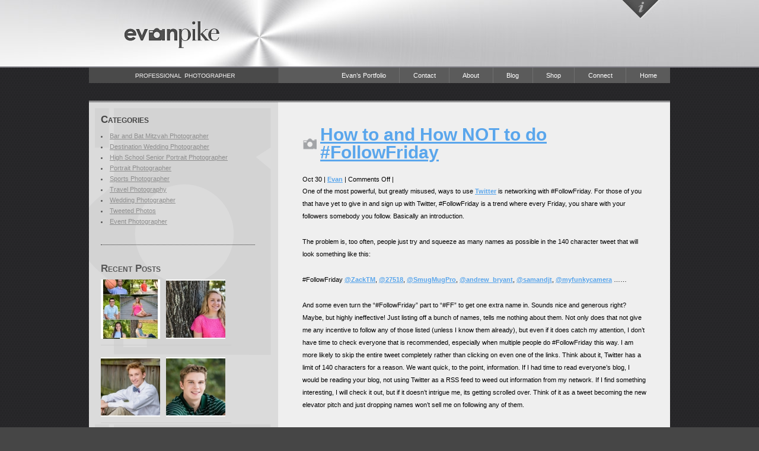

--- FILE ---
content_type: text/html; charset=UTF-8
request_url: http://www.evanpike.com/tag/followfriday/
body_size: 44732
content:
<!DOCTYPE html PUBLIC "-//W3C//DTD XHTML 1.0 Transitional//EN" "http://www.w3.org/TR/xhtml1/DTD/xhtml1-transitional.dtd">
<html xmlns="http://www.w3.org/1999/xhtml"><head>
<meta http-equiv="Content-Type" content="text/html; charset=utf-8"/>
<meta http-equiv="Content-Language" content="en-us" />

<title> &raquo; #FollowFriday Evan Pike Photography</title>
		
<meta name="ROBOTS" content="ALL" />
<meta name="Copyright" content="(c) 2012 Merkados Interactive Partners" />
<meta name="generator" content="WordPress 6.8.3" />
  
  <link rel="profile" href="http://gmpg.org/xfn/11" />
  <!--Jquery-->
  <script src="http://www.evanpike.com/new_site/wp-content/themes/evanpike/js/jquery-1.2.6.min.js" type="text/javascript" charset="utf-8"></script>
  <!--Evan Styles-->
  <link rel="stylesheet" href="http://www.evanpike.com/new_site/wp-content/themes/evanpike/style.css" type="text/css" media="screen" />
  <!--Content Styles-->
  <link rel="stylesheet" type="text/css" href="http://www.evanpike.com/new_site/wp-content/themes/evanpike/css/content-styles.css" media="screen">
  <link rel="stylesheet" type="text/css" href="http://www.evanpike.com/new_site/wp-content/themes/evanpike/css/myMenu.css" media="screen">
  
  <link rel="pingback" href="http://www.evanpike.com/new_site/xmlrpc.php" />
  
  
  <script type="text/javascript"> 
  $(document).ready(function() { 
    $('.sf-menu > li').bind('mouseover', openSubMenu); 
    $('.sf-menu > li').bind('mouseout', closeSubMenu); 
    function openSubMenu() { $(this).find('ul').css('visibility', 'visible'); 
    }; 
    function closeSubMenu() { $(this).find('ul').css('visibility', 'hidden'); 
    };
    // Introduce a link to sidebar
    $cobot = $('<li id="windowslide"></li>').html('<a href="#">Connect</a>');
    $('#navigation .sf-menu li:last').prev().after($cobot);
    
  });
  </script>
  <script type="text/javascript">
  $(function() {
    // Preload Image for InfoBox
    var $backgroundimage = $('<img />').attr('src', 'http://www.evanpike.com/new_site/wp-content/themes/evanpike/images/infoBack.jpg');
    $('#infobox').css({
        'background' : 'url(' + $backgroundimage + ')'
    });
    // Open - Close InfoBox
    status = "closed";
      $('#clicker, #windowslide').click(function(){
        if (status == 'closed') {
        $('#infobox').slideDown(1400);
        status = 'open';
        } else if (status == 'open') {
          $('#infobox').slideUp(1600);
          status = 'closed';
        };
  });
  $('#navigation .sf-menu li:last').css('border-right', '0px');
  


});
</script>
<!--[if IE 7]><link rel='stylesheet' id='css-ie-fix' href='http://www.evanpike.com/new_site/wp-content/plugins/special-recent-posts-pro/assets/css/css-ie7-fix.css' type='text/css' media='all' /> <![endif]--><meta name='robots' content='max-image-preview:large' />
	<style>img:is([sizes="auto" i], [sizes^="auto," i]) { contain-intrinsic-size: 3000px 1500px }</style>
	<link rel='dns-prefetch' href='//secure.gravatar.com' />
<link rel='dns-prefetch' href='//stats.wp.com' />
<link rel='dns-prefetch' href='//v0.wordpress.com' />
<link rel="alternate" type="application/rss+xml" title="Evan Pike Photography &raquo; #FollowFriday Tag Feed" href="http://www.evanpike.com/tag/followfriday/feed/" />
<script type="text/javascript">
/* <![CDATA[ */
window._wpemojiSettings = {"baseUrl":"https:\/\/s.w.org\/images\/core\/emoji\/16.0.1\/72x72\/","ext":".png","svgUrl":"https:\/\/s.w.org\/images\/core\/emoji\/16.0.1\/svg\/","svgExt":".svg","source":{"concatemoji":"http:\/\/www.evanpike.com\/new_site\/wp-includes\/js\/wp-emoji-release.min.js?ver=6.8.3"}};
/*! This file is auto-generated */
!function(s,n){var o,i,e;function c(e){try{var t={supportTests:e,timestamp:(new Date).valueOf()};sessionStorage.setItem(o,JSON.stringify(t))}catch(e){}}function p(e,t,n){e.clearRect(0,0,e.canvas.width,e.canvas.height),e.fillText(t,0,0);var t=new Uint32Array(e.getImageData(0,0,e.canvas.width,e.canvas.height).data),a=(e.clearRect(0,0,e.canvas.width,e.canvas.height),e.fillText(n,0,0),new Uint32Array(e.getImageData(0,0,e.canvas.width,e.canvas.height).data));return t.every(function(e,t){return e===a[t]})}function u(e,t){e.clearRect(0,0,e.canvas.width,e.canvas.height),e.fillText(t,0,0);for(var n=e.getImageData(16,16,1,1),a=0;a<n.data.length;a++)if(0!==n.data[a])return!1;return!0}function f(e,t,n,a){switch(t){case"flag":return n(e,"\ud83c\udff3\ufe0f\u200d\u26a7\ufe0f","\ud83c\udff3\ufe0f\u200b\u26a7\ufe0f")?!1:!n(e,"\ud83c\udde8\ud83c\uddf6","\ud83c\udde8\u200b\ud83c\uddf6")&&!n(e,"\ud83c\udff4\udb40\udc67\udb40\udc62\udb40\udc65\udb40\udc6e\udb40\udc67\udb40\udc7f","\ud83c\udff4\u200b\udb40\udc67\u200b\udb40\udc62\u200b\udb40\udc65\u200b\udb40\udc6e\u200b\udb40\udc67\u200b\udb40\udc7f");case"emoji":return!a(e,"\ud83e\udedf")}return!1}function g(e,t,n,a){var r="undefined"!=typeof WorkerGlobalScope&&self instanceof WorkerGlobalScope?new OffscreenCanvas(300,150):s.createElement("canvas"),o=r.getContext("2d",{willReadFrequently:!0}),i=(o.textBaseline="top",o.font="600 32px Arial",{});return e.forEach(function(e){i[e]=t(o,e,n,a)}),i}function t(e){var t=s.createElement("script");t.src=e,t.defer=!0,s.head.appendChild(t)}"undefined"!=typeof Promise&&(o="wpEmojiSettingsSupports",i=["flag","emoji"],n.supports={everything:!0,everythingExceptFlag:!0},e=new Promise(function(e){s.addEventListener("DOMContentLoaded",e,{once:!0})}),new Promise(function(t){var n=function(){try{var e=JSON.parse(sessionStorage.getItem(o));if("object"==typeof e&&"number"==typeof e.timestamp&&(new Date).valueOf()<e.timestamp+604800&&"object"==typeof e.supportTests)return e.supportTests}catch(e){}return null}();if(!n){if("undefined"!=typeof Worker&&"undefined"!=typeof OffscreenCanvas&&"undefined"!=typeof URL&&URL.createObjectURL&&"undefined"!=typeof Blob)try{var e="postMessage("+g.toString()+"("+[JSON.stringify(i),f.toString(),p.toString(),u.toString()].join(",")+"));",a=new Blob([e],{type:"text/javascript"}),r=new Worker(URL.createObjectURL(a),{name:"wpTestEmojiSupports"});return void(r.onmessage=function(e){c(n=e.data),r.terminate(),t(n)})}catch(e){}c(n=g(i,f,p,u))}t(n)}).then(function(e){for(var t in e)n.supports[t]=e[t],n.supports.everything=n.supports.everything&&n.supports[t],"flag"!==t&&(n.supports.everythingExceptFlag=n.supports.everythingExceptFlag&&n.supports[t]);n.supports.everythingExceptFlag=n.supports.everythingExceptFlag&&!n.supports.flag,n.DOMReady=!1,n.readyCallback=function(){n.DOMReady=!0}}).then(function(){return e}).then(function(){var e;n.supports.everything||(n.readyCallback(),(e=n.source||{}).concatemoji?t(e.concatemoji):e.wpemoji&&e.twemoji&&(t(e.twemoji),t(e.wpemoji)))}))}((window,document),window._wpemojiSettings);
/* ]]> */
</script>
<link rel='stylesheet' id='srp-front-stylesheet-css' href='http://www.evanpike.com/new_site/wp-content/plugins/special-recent-posts-pro/assets/css/css-front.css?ver=6.8.3' type='text/css' media='all' />
<style id='wp-emoji-styles-inline-css' type='text/css'>

	img.wp-smiley, img.emoji {
		display: inline !important;
		border: none !important;
		box-shadow: none !important;
		height: 1em !important;
		width: 1em !important;
		margin: 0 0.07em !important;
		vertical-align: -0.1em !important;
		background: none !important;
		padding: 0 !important;
	}
</style>
<link rel='stylesheet' id='wp-block-library-css' href='http://www.evanpike.com/new_site/wp-includes/css/dist/block-library/style.min.css?ver=6.8.3' type='text/css' media='all' />
<style id='classic-theme-styles-inline-css' type='text/css'>
/*! This file is auto-generated */
.wp-block-button__link{color:#fff;background-color:#32373c;border-radius:9999px;box-shadow:none;text-decoration:none;padding:calc(.667em + 2px) calc(1.333em + 2px);font-size:1.125em}.wp-block-file__button{background:#32373c;color:#fff;text-decoration:none}
</style>
<link rel='stylesheet' id='mediaelement-css' href='http://www.evanpike.com/new_site/wp-includes/js/mediaelement/mediaelementplayer-legacy.min.css?ver=4.2.17' type='text/css' media='all' />
<link rel='stylesheet' id='wp-mediaelement-css' href='http://www.evanpike.com/new_site/wp-includes/js/mediaelement/wp-mediaelement.min.css?ver=6.8.3' type='text/css' media='all' />
<style id='jetpack-sharing-buttons-style-inline-css' type='text/css'>
.jetpack-sharing-buttons__services-list{display:flex;flex-direction:row;flex-wrap:wrap;gap:0;list-style-type:none;margin:5px;padding:0}.jetpack-sharing-buttons__services-list.has-small-icon-size{font-size:12px}.jetpack-sharing-buttons__services-list.has-normal-icon-size{font-size:16px}.jetpack-sharing-buttons__services-list.has-large-icon-size{font-size:24px}.jetpack-sharing-buttons__services-list.has-huge-icon-size{font-size:36px}@media print{.jetpack-sharing-buttons__services-list{display:none!important}}.editor-styles-wrapper .wp-block-jetpack-sharing-buttons{gap:0;padding-inline-start:0}ul.jetpack-sharing-buttons__services-list.has-background{padding:1.25em 2.375em}
</style>
<style id='global-styles-inline-css' type='text/css'>
:root{--wp--preset--aspect-ratio--square: 1;--wp--preset--aspect-ratio--4-3: 4/3;--wp--preset--aspect-ratio--3-4: 3/4;--wp--preset--aspect-ratio--3-2: 3/2;--wp--preset--aspect-ratio--2-3: 2/3;--wp--preset--aspect-ratio--16-9: 16/9;--wp--preset--aspect-ratio--9-16: 9/16;--wp--preset--color--black: #000000;--wp--preset--color--cyan-bluish-gray: #abb8c3;--wp--preset--color--white: #ffffff;--wp--preset--color--pale-pink: #f78da7;--wp--preset--color--vivid-red: #cf2e2e;--wp--preset--color--luminous-vivid-orange: #ff6900;--wp--preset--color--luminous-vivid-amber: #fcb900;--wp--preset--color--light-green-cyan: #7bdcb5;--wp--preset--color--vivid-green-cyan: #00d084;--wp--preset--color--pale-cyan-blue: #8ed1fc;--wp--preset--color--vivid-cyan-blue: #0693e3;--wp--preset--color--vivid-purple: #9b51e0;--wp--preset--gradient--vivid-cyan-blue-to-vivid-purple: linear-gradient(135deg,rgba(6,147,227,1) 0%,rgb(155,81,224) 100%);--wp--preset--gradient--light-green-cyan-to-vivid-green-cyan: linear-gradient(135deg,rgb(122,220,180) 0%,rgb(0,208,130) 100%);--wp--preset--gradient--luminous-vivid-amber-to-luminous-vivid-orange: linear-gradient(135deg,rgba(252,185,0,1) 0%,rgba(255,105,0,1) 100%);--wp--preset--gradient--luminous-vivid-orange-to-vivid-red: linear-gradient(135deg,rgba(255,105,0,1) 0%,rgb(207,46,46) 100%);--wp--preset--gradient--very-light-gray-to-cyan-bluish-gray: linear-gradient(135deg,rgb(238,238,238) 0%,rgb(169,184,195) 100%);--wp--preset--gradient--cool-to-warm-spectrum: linear-gradient(135deg,rgb(74,234,220) 0%,rgb(151,120,209) 20%,rgb(207,42,186) 40%,rgb(238,44,130) 60%,rgb(251,105,98) 80%,rgb(254,248,76) 100%);--wp--preset--gradient--blush-light-purple: linear-gradient(135deg,rgb(255,206,236) 0%,rgb(152,150,240) 100%);--wp--preset--gradient--blush-bordeaux: linear-gradient(135deg,rgb(254,205,165) 0%,rgb(254,45,45) 50%,rgb(107,0,62) 100%);--wp--preset--gradient--luminous-dusk: linear-gradient(135deg,rgb(255,203,112) 0%,rgb(199,81,192) 50%,rgb(65,88,208) 100%);--wp--preset--gradient--pale-ocean: linear-gradient(135deg,rgb(255,245,203) 0%,rgb(182,227,212) 50%,rgb(51,167,181) 100%);--wp--preset--gradient--electric-grass: linear-gradient(135deg,rgb(202,248,128) 0%,rgb(113,206,126) 100%);--wp--preset--gradient--midnight: linear-gradient(135deg,rgb(2,3,129) 0%,rgb(40,116,252) 100%);--wp--preset--font-size--small: 13px;--wp--preset--font-size--medium: 20px;--wp--preset--font-size--large: 36px;--wp--preset--font-size--x-large: 42px;--wp--preset--spacing--20: 0.44rem;--wp--preset--spacing--30: 0.67rem;--wp--preset--spacing--40: 1rem;--wp--preset--spacing--50: 1.5rem;--wp--preset--spacing--60: 2.25rem;--wp--preset--spacing--70: 3.38rem;--wp--preset--spacing--80: 5.06rem;--wp--preset--shadow--natural: 6px 6px 9px rgba(0, 0, 0, 0.2);--wp--preset--shadow--deep: 12px 12px 50px rgba(0, 0, 0, 0.4);--wp--preset--shadow--sharp: 6px 6px 0px rgba(0, 0, 0, 0.2);--wp--preset--shadow--outlined: 6px 6px 0px -3px rgba(255, 255, 255, 1), 6px 6px rgba(0, 0, 0, 1);--wp--preset--shadow--crisp: 6px 6px 0px rgba(0, 0, 0, 1);}:where(.is-layout-flex){gap: 0.5em;}:where(.is-layout-grid){gap: 0.5em;}body .is-layout-flex{display: flex;}.is-layout-flex{flex-wrap: wrap;align-items: center;}.is-layout-flex > :is(*, div){margin: 0;}body .is-layout-grid{display: grid;}.is-layout-grid > :is(*, div){margin: 0;}:where(.wp-block-columns.is-layout-flex){gap: 2em;}:where(.wp-block-columns.is-layout-grid){gap: 2em;}:where(.wp-block-post-template.is-layout-flex){gap: 1.25em;}:where(.wp-block-post-template.is-layout-grid){gap: 1.25em;}.has-black-color{color: var(--wp--preset--color--black) !important;}.has-cyan-bluish-gray-color{color: var(--wp--preset--color--cyan-bluish-gray) !important;}.has-white-color{color: var(--wp--preset--color--white) !important;}.has-pale-pink-color{color: var(--wp--preset--color--pale-pink) !important;}.has-vivid-red-color{color: var(--wp--preset--color--vivid-red) !important;}.has-luminous-vivid-orange-color{color: var(--wp--preset--color--luminous-vivid-orange) !important;}.has-luminous-vivid-amber-color{color: var(--wp--preset--color--luminous-vivid-amber) !important;}.has-light-green-cyan-color{color: var(--wp--preset--color--light-green-cyan) !important;}.has-vivid-green-cyan-color{color: var(--wp--preset--color--vivid-green-cyan) !important;}.has-pale-cyan-blue-color{color: var(--wp--preset--color--pale-cyan-blue) !important;}.has-vivid-cyan-blue-color{color: var(--wp--preset--color--vivid-cyan-blue) !important;}.has-vivid-purple-color{color: var(--wp--preset--color--vivid-purple) !important;}.has-black-background-color{background-color: var(--wp--preset--color--black) !important;}.has-cyan-bluish-gray-background-color{background-color: var(--wp--preset--color--cyan-bluish-gray) !important;}.has-white-background-color{background-color: var(--wp--preset--color--white) !important;}.has-pale-pink-background-color{background-color: var(--wp--preset--color--pale-pink) !important;}.has-vivid-red-background-color{background-color: var(--wp--preset--color--vivid-red) !important;}.has-luminous-vivid-orange-background-color{background-color: var(--wp--preset--color--luminous-vivid-orange) !important;}.has-luminous-vivid-amber-background-color{background-color: var(--wp--preset--color--luminous-vivid-amber) !important;}.has-light-green-cyan-background-color{background-color: var(--wp--preset--color--light-green-cyan) !important;}.has-vivid-green-cyan-background-color{background-color: var(--wp--preset--color--vivid-green-cyan) !important;}.has-pale-cyan-blue-background-color{background-color: var(--wp--preset--color--pale-cyan-blue) !important;}.has-vivid-cyan-blue-background-color{background-color: var(--wp--preset--color--vivid-cyan-blue) !important;}.has-vivid-purple-background-color{background-color: var(--wp--preset--color--vivid-purple) !important;}.has-black-border-color{border-color: var(--wp--preset--color--black) !important;}.has-cyan-bluish-gray-border-color{border-color: var(--wp--preset--color--cyan-bluish-gray) !important;}.has-white-border-color{border-color: var(--wp--preset--color--white) !important;}.has-pale-pink-border-color{border-color: var(--wp--preset--color--pale-pink) !important;}.has-vivid-red-border-color{border-color: var(--wp--preset--color--vivid-red) !important;}.has-luminous-vivid-orange-border-color{border-color: var(--wp--preset--color--luminous-vivid-orange) !important;}.has-luminous-vivid-amber-border-color{border-color: var(--wp--preset--color--luminous-vivid-amber) !important;}.has-light-green-cyan-border-color{border-color: var(--wp--preset--color--light-green-cyan) !important;}.has-vivid-green-cyan-border-color{border-color: var(--wp--preset--color--vivid-green-cyan) !important;}.has-pale-cyan-blue-border-color{border-color: var(--wp--preset--color--pale-cyan-blue) !important;}.has-vivid-cyan-blue-border-color{border-color: var(--wp--preset--color--vivid-cyan-blue) !important;}.has-vivid-purple-border-color{border-color: var(--wp--preset--color--vivid-purple) !important;}.has-vivid-cyan-blue-to-vivid-purple-gradient-background{background: var(--wp--preset--gradient--vivid-cyan-blue-to-vivid-purple) !important;}.has-light-green-cyan-to-vivid-green-cyan-gradient-background{background: var(--wp--preset--gradient--light-green-cyan-to-vivid-green-cyan) !important;}.has-luminous-vivid-amber-to-luminous-vivid-orange-gradient-background{background: var(--wp--preset--gradient--luminous-vivid-amber-to-luminous-vivid-orange) !important;}.has-luminous-vivid-orange-to-vivid-red-gradient-background{background: var(--wp--preset--gradient--luminous-vivid-orange-to-vivid-red) !important;}.has-very-light-gray-to-cyan-bluish-gray-gradient-background{background: var(--wp--preset--gradient--very-light-gray-to-cyan-bluish-gray) !important;}.has-cool-to-warm-spectrum-gradient-background{background: var(--wp--preset--gradient--cool-to-warm-spectrum) !important;}.has-blush-light-purple-gradient-background{background: var(--wp--preset--gradient--blush-light-purple) !important;}.has-blush-bordeaux-gradient-background{background: var(--wp--preset--gradient--blush-bordeaux) !important;}.has-luminous-dusk-gradient-background{background: var(--wp--preset--gradient--luminous-dusk) !important;}.has-pale-ocean-gradient-background{background: var(--wp--preset--gradient--pale-ocean) !important;}.has-electric-grass-gradient-background{background: var(--wp--preset--gradient--electric-grass) !important;}.has-midnight-gradient-background{background: var(--wp--preset--gradient--midnight) !important;}.has-small-font-size{font-size: var(--wp--preset--font-size--small) !important;}.has-medium-font-size{font-size: var(--wp--preset--font-size--medium) !important;}.has-large-font-size{font-size: var(--wp--preset--font-size--large) !important;}.has-x-large-font-size{font-size: var(--wp--preset--font-size--x-large) !important;}
:where(.wp-block-post-template.is-layout-flex){gap: 1.25em;}:where(.wp-block-post-template.is-layout-grid){gap: 1.25em;}
:where(.wp-block-columns.is-layout-flex){gap: 2em;}:where(.wp-block-columns.is-layout-grid){gap: 2em;}
:root :where(.wp-block-pullquote){font-size: 1.5em;line-height: 1.6;}
</style>
<link rel='stylesheet' id='digg-digg-css' href='http://www.evanpike.com/new_site/wp-content/plugins/digg-digg/css/diggdigg-style.css?ver=5.3.6' type='text/css' media='screen' />
<link rel='stylesheet' id='fancybox-css' href='http://www.evanpike.com/new_site/wp-content/plugins/easy-fancybox/fancybox/1.5.4/jquery.fancybox.min.css?ver=6.8.3' type='text/css' media='screen' />
<style id='fancybox-inline-css' type='text/css'>
#fancybox-overlay{background-attachment:fixed;background-image:url("http://www.evanpike.com/new_site/wp-content/plugins/easy-fancybox/images/light-mask.png");background-position:center;background-repeat:no-repeat;background-size:100% 100%}
</style>
<link rel='stylesheet' id='avhec-widget-css' href='http://www.evanpike.com/new_site/wp-content/plugins/extended-categories-widget/4.2/css/avh-ec.widget.css?ver=3.10.0-dev.1' type='text/css' media='all' />
<script type="text/javascript" src="http://www.evanpike.com/new_site/wp-includes/js/jquery/jquery.min.js?ver=3.7.1" id="jquery-core-js"></script>
<script type="text/javascript" src="http://www.evanpike.com/new_site/wp-includes/js/jquery/jquery-migrate.min.js?ver=3.4.1" id="jquery-migrate-js"></script>
<script type="text/javascript" src="http://www.evanpike.com/new_site/wp-content/themes/evanpike/js/cycle.js?ver=6.8.3" id="cycle-js"></script>
<link rel="https://api.w.org/" href="http://www.evanpike.com/wp-json/" /><link rel="alternate" title="JSON" type="application/json" href="http://www.evanpike.com/wp-json/wp/v2/tags/41" /><link rel="EditURI" type="application/rsd+xml" title="RSD" href="http://www.evanpike.com/new_site/xmlrpc.php?rsd" />
<meta name="generator" content="WordPress 6.8.3" />
<link rel="image_src" href="" />	<style>img#wpstats{display:none}</style>
		
<!-- Jetpack Open Graph Tags -->
<meta property="og:type" content="website" />
<meta property="og:title" content="#FollowFriday &#8211; Evan Pike Photography" />
<meta property="og:url" content="http://www.evanpike.com/tag/followfriday/" />
<meta property="og:site_name" content="Evan Pike Photography" />
<meta property="og:image" content="https://s0.wp.com/i/blank.jpg" />
<meta property="og:image:width" content="200" />
<meta property="og:image:height" content="200" />
<meta property="og:image:alt" content="" />
<meta property="og:locale" content="en_US" />

<!-- End Jetpack Open Graph Tags -->

<script type="text/javascript">

  var _gaq = _gaq || [];
  _gaq.push(['_setAccount', 'UA-295560-1']);
  _gaq.push(['_trackPageview']);

  (function() {
    var ga = document.createElement('script'); ga.type = 'text/javascript'; ga.async = true;
    ga.src = ('https:' == document.location.protocol ? 'https://ssl' : 'http://www') + '.google-analytics.com/ga.js';
    var s = document.getElementsByTagName('script')[0]; s.parentNode.insertBefore(ga, s);
  })();
  


</script>

</head><body class="merkados">
  <div id="infobox">
    <div id="infocontents">
<a href="http://www.japanphotoguide.com" title="Japan Photo Guide Site" target="_blank"><img id="japansite" src="http://www.evanpike.com/new_site/wp-content/themes/evanpike/images/japan-site.png" width="42" height="44" alt="Japan Photo Guide Site" /></a>
<a href="http://www.facebook.com/EvanPikePhotography" title="Facebook Page" target="_blank"><img id="fb" src="http://www.evanpike.com/new_site/wp-content/themes/evanpike/images/Facebook.jpg" width="42" height="44" alt="Facebook" /></a>
<a href="http://twitter.com/#!/evanpike" title="Twitter Account" target="_blank"><img id="tw" src="http://www.evanpike.com/new_site/wp-content/themes/evanpike/images/twitter.jpg" width="42" height="44" alt="Twitter" /></a>
<a href="http://www.evanpike.com/contact" title="Contact Evan"><img id="ma" src="http://www.evanpike.com/new_site/wp-content/themes/evanpike/images/mail.jpg" width="95" height="66" alt="Contact Evan" /></a>
<a href="http://www.linkedin.com/in/evanpike" title="LinkedIn" target="_blank"><img id="li" src="http://www.evanpike.com/new_site/wp-content/themes/evanpike/images/linkedin.jpg" width="43" height="45" alt="Linkedin" /></a>
<a href="http://www.evanpike.com/feed"><img id="rs" src="http://www.evanpike.com/new_site/wp-content/themes/evanpike/images/rss.jpg" width="41" height="41" alt="Rss" /></a>
<a href="http://happysmilebooth.com/" title="Happy Smile Photo Booth" target="_blank"><img id="smiley" src="http://www.evanpike.com/new_site/wp-content/themes/evanpike/images/smiley-photo.png" width="42" height="44" alt="Smiley Photo Booth" /></a>
</div><!-- #infocontents -->  </div><!-- #infobox -->
  <div id="header">
    <div id="header-content">
    <div id="logo">
      <a href="http://www.evanpike.com"><img src="http://www.evanpike.com/new_site/wp-content/themes/evanpike/images/evan-pike-logo.png" width="196" height="71" alt="Evan Pike Logo" /></a>
    </div><!-- #logo -->
    <div id="clicker"></div>
    </div><!-- #header-content -->
  </div><!-- #header -->
  <div id="outerwrapper">
	<div id="wrapper">
	<div id="navigation">
    <div class="menu-header"><ul id="menu-mainmenu" class="sf-menu"><li id="menu-item-26" class="menu-item menu-item-type-taxonomy menu-item-object-category menu-item-26"><a href="http://www.evanpike.com/category/portfolio/">Evan&#8217;s Portfolio</a></li>
<li id="menu-item-2770" class="menu-item menu-item-type-post_type menu-item-object-page menu-item-2770"><a href="http://www.evanpike.com/contact/">Contact</a></li>
<li id="menu-item-2769" class="menu-item menu-item-type-post_type menu-item-object-page menu-item-2769"><a href="http://www.evanpike.com/about/">About</a></li>
<li id="menu-item-1537" class="menu-item menu-item-type-custom menu-item-object-custom menu-item-has-children menu-item-1537"><a href="/category/blog/">Blog</a>
<ul class="sub-menu">
	<li id="menu-item-2509" class="menu-item menu-item-type-custom menu-item-object-custom menu-item-2509"><a href="http://www.evanpike.com/category/high-school-senior-portrait-photographer/">Seniors</a></li>
	<li id="menu-item-2510" class="menu-item menu-item-type-custom menu-item-object-custom menu-item-2510"><a href="http://www.evanpike.com/category/event-photographer/">Events</a></li>
	<li id="menu-item-2508" class="menu-item menu-item-type-custom menu-item-object-custom menu-item-2508"><a href="http://www.evanpike.com/category/sports-photograper/">Sports</a></li>
</ul>
</li>
<li id="menu-item-2175" class="menu-item menu-item-type-custom menu-item-object-custom menu-item-has-children menu-item-2175"><a href="http://photos.evanpike.com/">Shop</a>
<ul class="sub-menu">
	<li id="menu-item-2689" class="menu-item menu-item-type-custom menu-item-object-custom menu-item-2689"><a href="http://order.evanpike.com">Preorder</a></li>
</ul>
</li>
<li id="menu-item-2398" class="menu-item menu-item-type-custom menu-item-object-custom menu-item-home menu-item-2398"><a href="http://www.evanpike.com">Home</a></li>
</ul></div>	</div><!-- #navigation -->
	<hr id="topdivider" />
  <div id="secontent">
    <div id="secside">
      <div id="secside-content">
      <li id="extended-categories-3" class="widget widget_extended-categories"><!-- AVH Extended Categories version 3.10.0-dev.1 | http://blog.avirtualhome.com/wordpress-plugins/ --><h2 class="widgettitle">Categories</h2>
<ul>	<li class="cat-item cat-item-21"><div class="avhec-widget-line"><a href="http://www.evanpike.com/category/bar-and-bat-mitzvah-photographer/" title="View all posts filed under Bar and Bat Mitzvah Photographer">Bar and Bat Mitzvah Photographer</a></div>
</li>
	<li class="cat-item cat-item-23"><div class="avhec-widget-line"><a href="http://www.evanpike.com/category/destination-wedding-photographer/" title="View all posts filed under Destination Wedding Photographer">Destination Wedding Photographer</a></div>
</li>
	<li class="cat-item cat-item-25"><div class="avhec-widget-line"><a href="http://www.evanpike.com/category/high-school-senior-portrait-photographer/" title="View all posts filed under High School Senior Portrait Photographer">High School Senior Portrait Photographer</a></div>
</li>
	<li class="cat-item cat-item-33"><div class="avhec-widget-line"><a href="http://www.evanpike.com/category/portrait-photographer/" title="View all posts filed under Portrait Photographer">Portrait Photographer</a></div>
</li>
	<li class="cat-item cat-item-36"><div class="avhec-widget-line"><a href="http://www.evanpike.com/category/sports-photograper/" title="View all posts filed under Sports Photographer">Sports Photographer</a></div>
</li>
	<li class="cat-item cat-item-37"><div class="avhec-widget-line"><a href="http://www.evanpike.com/category/travel-photography/" title="View all posts filed under Travel Photography">Travel Photography</a></div>
</li>
	<li class="cat-item cat-item-39"><div class="avhec-widget-line"><a href="http://www.evanpike.com/category/wedding-photographer/" title="View all posts filed under Wedding Photographer">Wedding Photographer</a></div>
</li>
	<li class="cat-item cat-item-238"><div class="avhec-widget-line"><a href="http://www.evanpike.com/category/tweeted-photos/" title="View all posts filed under Tweeted Photos">Tweeted Photos</a></div>
</li>
	<li class="cat-item cat-item-240"><div class="avhec-widget-line"><a href="http://www.evanpike.com/category/event-photographer/" title="View all posts filed under Event Photographer">Event Photographer</a></div>
</li>
</ul></li>
      <li id="wdg_specialrecentpostspro-2" class="widget widget_specialrecentpostsPro"><!-- BOF Special Recent Posts PRO Edition ver 2.5.2 --><h3 class="widget-title srp-widget-title">Recent Posts</h3><div class="srp-widget-container"><div class="srp-widget-row"><div id="wdg_specialrecentpostspro-2-srp-singlepost-1" class="srp-widget-singlepost srp-multi-column srp-odd"><div class="srp-thumbnail-box"><a class="srp-widget-thmblink" href="http://www.evanpike.com/2017/05/raleigh-and-cary-senior-portrait-photographer/" title="Raleigh and Cary Senior Portrait Photographer"><img src="http://www.evanpike.com/new_site/wp-content/plugins/special-recent-posts-pro/cache/MTAwMTAwbm8yMDE3LXNlbmlvcnMtMQ==.jpg" class="srp-widget-thmb" width="100" height="100" alt="Raleigh and Cary Senior Portrait Photographer" /></a></div></div><div id="wdg_specialrecentpostspro-2-srp-singlepost-2" class="srp-widget-singlepost srp-multi-column srp-even"><div class="srp-thumbnail-box"><a class="srp-widget-thmblink" href="http://www.evanpike.com/2016/08/raleigh-senior-portrait-photographer-charlotte/" title="Raleigh Senior Portrait Photographer | Charlotte"><img src="http://www.evanpike.com/new_site/wp-content/plugins/special-recent-posts-pro/cache/MTAwMTAwbm8xNDVfOTE0NS01NTh4Mzcy.jpg" class="srp-widget-thmb" width="100" height="100" alt="Raleigh Senior Portrait Photographer | Charlotte" /></a></div></div></div><div class="srp-widget-row"><div id="wdg_specialrecentpostspro-2-srp-singlepost-3" class="srp-widget-singlepost srp-multi-column srp-odd"><div class="srp-thumbnail-box"><a class="srp-widget-thmblink" href="http://www.evanpike.com/2016/08/cary-senior-portrait-photographer-nick/" title="Cary Senior Portrait Photographer | Nick"><img src="http://www.evanpike.com/new_site/wp-content/plugins/special-recent-posts-pro/cache/MTAwMTAwbm8xNDVfMjk1MS01NTh4Mzcy.jpg" class="srp-widget-thmb" width="100" height="100" alt="Cary Senior Portrait Photographer | Nick" /></a></div></div><div id="wdg_specialrecentpostspro-2-srp-singlepost-4" class="srp-widget-singlepost srp-multi-column srp-even"><div class="srp-thumbnail-box"><a class="srp-widget-thmblink" href="http://www.evanpike.com/2016/08/raleigh-senior-portrait-photographer-sean/" title="Raleigh Senior Portrait Photographer | Sean"><img src="http://www.evanpike.com/new_site/wp-content/plugins/special-recent-posts-pro/cache/MTAwMTAwbm8xNDVfNjMxOS01NTh4Mzcy.jpg" class="srp-widget-thmb" width="100" height="100" alt="Raleigh Senior Portrait Photographer | Sean" /></a></div></div></div><div class="srp-widget-row"><div id="wdg_specialrecentpostspro-2-srp-singlepost-5" class="srp-widget-singlepost srp-multi-column srp-odd"><div class="srp-thumbnail-box"><a class="srp-widget-thmblink" href="http://www.evanpike.com/2016/08/cary-senior-portrait-photographer-emilio/" title="Cary Senior Portrait Photographer | Emilio"><img src="http://www.evanpike.com/new_site/wp-content/plugins/special-recent-posts-pro/cache/MTAwMTAwbm8xNDVfNTk4Ny01NTh4Mzcy.jpg" class="srp-widget-thmb" width="100" height="100" alt="Cary Senior Portrait Photographer | Emilio" /></a></div></div><div id="wdg_specialrecentpostspro-2-srp-singlepost-6" class="srp-widget-singlepost srp-multi-column srp-even"><div class="srp-thumbnail-box"><a class="srp-widget-thmblink" href="http://www.evanpike.com/2016/08/raleigh-senior-portrait-photographer-victoria/" title="Raleigh Senior Portrait Photographer | Victoria"><img src="http://www.evanpike.com/new_site/wp-content/plugins/special-recent-posts-pro/cache/MTAwMTAwbm8xNDVfMDQ4Ni01NTh4NDA0.jpg" class="srp-widget-thmb" width="100" height="100" alt="Raleigh Senior Portrait Photographer | Victoria" /></a></div></div></div><div style="clear:both; height: 0px;"></div></div><!-- EOF Special Recent Posts PRO Edition ver 2.5.2 --></li>
      <li id="linkcat-261" class="widget widget_links"><h2 class="widgettitle">Evan's Links</h2>

	<ul class='xoxo blogroll'>
<li><a href="http://happysmilebooth.com" title="Rent the best photo both in the Raleigh, Cary, Durham Chapel Hill area!" target="_blank">Happy Smile Photo Booth</a>
Rent the best photo both in the Raleigh, Cary, Durham Chapel Hill area!</li>
<li><a href="http://JapanPhotoGuide.com" title="Travel to Japan with Evan Pike, a professional photographer" target="_blank">Japan Photo Guide</a>
Travel to Japan with Evan Pike, a professional photographer</li>

	</ul>
</li>

      
        </div><!-- #secside-content -->
    </div><!-- #secside -->
    <div id="secontent-main">
      <div id="secmain-internal">
      
                <h1 class="post-title"><a href="http://www.evanpike.com/2009/10/how-to-and-how-not-to-do-followfriday/" title="How to and How NOT to do #FollowFriday">How to and How NOT to do #FollowFriday</a></h1>
        <span class="info">Oct 30 | <a href="http://www.evanpike.com" title="Visit Evan&#8217;s website" rel="author external">Evan</a> | <span>Comments Off<span class="screen-reader-text"> on How to and How NOT to do #FollowFriday</span></span> | </span>
                <p>One of the most powerful, but greatly misused, ways to use <a href="http://twitter.com/evanpike">Twitter</a> is networking with #FollowFriday. For those of you that have yet to give in and sign up with Twitter, #FollowFriday is a trend where every Friday, you share with your followers somebody you follow. Basically an introduction.</p>
<p>The problem is, too often, people just try and squeeze as many names as possible in the 140 character tweet that will look something like this:</p>
<blockquote><p>#FollowFriday <a href="http://twitter.com/ZackTM">@ZackTM</a>, <a href="http://twitter.com/27518">@27518</a>, <a href="http://twitter.com/SmugMugPro">@SmugMugPro</a>, <a href="http://twitter.com/andrew_bryant">@andrew_bryant</a>, <a href="http://twitter.com/samandjt">@samandjt</a>, <a href="http://twitter.com/myfunkycamera">@myfunkycamera</a> &#8230;&#8230;</p></blockquote>
<p>And some even turn the &#8220;#FollowFriday&#8221; part to &#8220;#FF&#8221; to get one extra name in. Sounds nice and generous right? Maybe, but highly ineffective! Just listing off a bunch of names, tells me nothing about them. Not only does that not give me any incentive to follow any of those listed (unless I know them already), but even if it does catch my attention, I don&#8217;t have time to check everyone that is recommended, especially when multiple people do #FollowFriday this way. I am more likely to skip the entire tweet completely rather than clicking on even one of the links. Think about it, Twitter has a limit of 140 characters for a reason. We want quick, to the point, information. If I had time to read everyone&#8217;s blog, I would be reading your blog, not using Twitter as a RSS feed to weed out information from my network. If I find something interesting, I will check it out, but if it doesn&#8217;t intrigue me, its getting scrolled over. Think of it as a tweet becoming the new elevator pitch and just dropping names won&#8217;t sell me on following any of them.</p>
<p>The solution is to keep it simple!  <a href="http://www.evanpike.com/2009/10/how-to-and-how-not-to-do-followfriday/#more-552" class="more-link">More</a></p>
                <p class="post-nav"> <span class="previous"></span> <span class="next"></span> </p>

              
      </div><!-- #secmain-internal -->
    </div><!-- #secontent-main -->
    
  </div><!-- #secontent --><hr id="bottomdivider" />	
	</div><!-- #wrapper -->
  </div><!-- #outerwrapper -->
  
  
<div id="footer">
 <div id="footer-inner">
   <div id="footer-content-box">
     <div class="fcolumn">
       <li id="extended-categories-2" class="widget widget_extended-categories"><!-- AVH Extended Categories version 3.10.0-dev.1 | http://blog.avirtualhome.com/wordpress-plugins/ --><h2 class="widgettitle">Categories</h2>
<ul>	<li class="cat-item cat-item-21"><div class="avhec-widget-line"><a href="http://www.evanpike.com/category/bar-and-bat-mitzvah-photographer/" title="View all posts filed under Bar and Bat Mitzvah Photographer">Bar and Bat Mitzvah Photographer</a></div>
</li>
	<li class="cat-item cat-item-23"><div class="avhec-widget-line"><a href="http://www.evanpike.com/category/destination-wedding-photographer/" title="View all posts filed under Destination Wedding Photographer">Destination Wedding Photographer</a></div>
</li>
	<li class="cat-item cat-item-240"><div class="avhec-widget-line"><a href="http://www.evanpike.com/category/event-photographer/" title="View all posts filed under Event Photographer">Event Photographer</a></div>
</li>
	<li class="cat-item cat-item-25"><div class="avhec-widget-line"><a href="http://www.evanpike.com/category/high-school-senior-portrait-photographer/" title="View all posts filed under High School Senior Portrait Photographer">High School Senior Portrait Photographer</a></div>
</li>
	<li class="cat-item cat-item-33"><div class="avhec-widget-line"><a href="http://www.evanpike.com/category/portrait-photographer/" title="View all posts filed under Portrait Photographer">Portrait Photographer</a></div>
</li>
	<li class="cat-item cat-item-36"><div class="avhec-widget-line"><a href="http://www.evanpike.com/category/sports-photograper/" title="View all posts filed under Sports Photographer">Sports Photographer</a></div>
</li>
	<li class="cat-item cat-item-37"><div class="avhec-widget-line"><a href="http://www.evanpike.com/category/travel-photography/" title="View all posts filed under Travel Photography">Travel Photography</a></div>
</li>
	<li class="cat-item cat-item-238"><div class="avhec-widget-line"><a href="http://www.evanpike.com/category/tweeted-photos/" title="View all posts filed under Tweeted Photos">Tweeted Photos</a></div>
</li>
	<li class="cat-item cat-item-39"><div class="avhec-widget-line"><a href="http://www.evanpike.com/category/wedding-photographer/" title="View all posts filed under Wedding Photographer">Wedding Photographer</a></div>
</li>
</ul></li>
     </div><!-- .fcolumn -->
     <div class="lcolumn">
        <li id="search-3" class="widget widget_search"><h2 class="widgettitle">Search</h2>
<form role="search" method="get" id="searchform" class="searchform" action="http://www.evanpike.com/">
				<div>
					<label class="screen-reader-text" for="s">Search for:</label>
					<input type="text" value="" name="s" id="s" />
					<input type="submit" id="searchsubmit" value="Search" />
				</div>
			</form></li>
     </div><!-- .lcolumn -->
     <div class="xcolumn">
        <li id="nav_menu-3" class="widget widget_nav_menu"><h2 class="widgettitle">Pages</h2>
<div class="menu-footerpages-container"><ul id="menu-footerpages" class="menu"><li id="menu-item-2514" class="menu-item menu-item-type-taxonomy menu-item-object-category menu-item-2514"><a href="http://www.evanpike.com/category/portfolio/">Portfolio</a></li>
<li id="menu-item-2515" class="menu-item menu-item-type-taxonomy menu-item-object-category menu-item-2515"><a href="http://www.evanpike.com/category/blog/">Blog</a></li>
<li id="menu-item-2516" class="menu-item menu-item-type-custom menu-item-object-custom menu-item-2516"><a href="http://photos.evanpike.com">Shop</a></li>
<li id="menu-item-2517" class="menu-item menu-item-type-custom menu-item-object-custom menu-item-home menu-item-2517"><a href="http://www.evanpike.com">Home</a></li>
<li id="menu-item-2771" class="menu-item menu-item-type-post_type menu-item-object-page menu-item-2771"><a href="http://www.evanpike.com/contact/">Contact</a></li>
<li id="menu-item-2772" class="menu-item menu-item-type-post_type menu-item-object-page menu-item-2772"><a href="http://www.evanpike.com/about/">About</a></li>
<li id="menu-item-2773" class="menu-item menu-item-type-post_type menu-item-object-page menu-item-2773"><a href="http://www.evanpike.com/experience-japan-japan-travel-and-photo-guide/">Experience Japan: Travel and Photo Guide</a></li>
<li id="menu-item-2774" class="menu-item menu-item-type-custom menu-item-object-custom menu-item-2774"><a href="http://order.evanpike.com">Preorder Photos</a></li>
</ul></div></li>
      </div><!-- .xcolumn -->
     <div id="copyright">
      <p>All Photographs Copyright © 2013 Evan Pike Photography | <a href="http://www.merkados.com/">Strategic Website Design</a> by Merkados™</p>
     </div><!-- #copyright -->
   </div><!-- #footer-content-box -->
 </div><!-- #footer-inner -->
 <script type="speculationrules">
{"prefetch":[{"source":"document","where":{"and":[{"href_matches":"\/*"},{"not":{"href_matches":["\/new_site\/wp-*.php","\/new_site\/wp-admin\/*","\/new_site\/wp-content\/uploads\/*","\/new_site\/wp-content\/*","\/new_site\/wp-content\/plugins\/*","\/new_site\/wp-content\/themes\/evanpike\/*","\/*\\?(.+)"]}},{"not":{"selector_matches":"a[rel~=\"nofollow\"]"}},{"not":{"selector_matches":".no-prefetch, .no-prefetch a"}}]},"eagerness":"conservative"}]}
</script>
		<!-- Start of StatCounter Code -->
		<script>
			<!--
			var sc_project=1315270;
			var sc_security="f1398500";
			var sc_invisible=1;
		</script>
        <script type="text/javascript" src="https://www.statcounter.com/counter/counter.js" async></script>
		<noscript><div class="statcounter"><a title="web analytics" href="https://statcounter.com/"><img class="statcounter" src="https://c.statcounter.com/1315270/0/f1398500/1/" alt="web analytics" /></a></div></noscript>
		<!-- End of StatCounter Code -->
		<script type="text/javascript" src="http://www.evanpike.com/new_site/wp-content/plugins/easy-fancybox/vendor/purify.min.js?ver=6.8.3" id="fancybox-purify-js"></script>
<script type="text/javascript" id="jquery-fancybox-js-extra">
/* <![CDATA[ */
var efb_i18n = {"close":"Close","next":"Next","prev":"Previous","startSlideshow":"Start slideshow","toggleSize":"Toggle size"};
/* ]]> */
</script>
<script type="text/javascript" src="http://www.evanpike.com/new_site/wp-content/plugins/easy-fancybox/fancybox/1.5.4/jquery.fancybox.min.js?ver=6.8.3" id="jquery-fancybox-js"></script>
<script type="text/javascript" id="jquery-fancybox-js-after">
/* <![CDATA[ */
var fb_timeout, fb_opts={'autoScale':true,'showCloseButton':true,'margin':20,'pixelRatio':'false','centerOnScroll':true,'enableEscapeButton':true,'overlayShow':true,'hideOnOverlayClick':true,'minViewportWidth':320,'minVpHeight':320,'disableCoreLightbox':'true','enableBlockControls':'true','fancybox_openBlockControls':'true' };
if(typeof easy_fancybox_handler==='undefined'){
var easy_fancybox_handler=function(){
jQuery([".nolightbox","a.wp-block-file__button","a.pin-it-button","a[href*='pinterest.com\/pin\/create']","a[href*='facebook.com\/share']","a[href*='twitter.com\/share']"].join(',')).addClass('nofancybox');
jQuery('a.fancybox-close').on('click',function(e){e.preventDefault();jQuery.fancybox.close()});
/* IMG */
						var unlinkedImageBlocks=jQuery(".wp-block-image > img:not(.nofancybox,figure.nofancybox>img)");
						unlinkedImageBlocks.wrap(function() {
							var href = jQuery( this ).attr( "src" );
							return "<a href='" + href + "'></a>";
						});
var fb_IMG_select=jQuery('a[href*=".jpg" i]:not(.nofancybox,li.nofancybox>a,figure.nofancybox>a),area[href*=".jpg" i]:not(.nofancybox),a[href*=".gif" i]:not(.nofancybox,li.nofancybox>a,figure.nofancybox>a),area[href*=".gif" i]:not(.nofancybox),a[href*=".png" i]:not(.nofancybox,li.nofancybox>a,figure.nofancybox>a),area[href*=".png" i]:not(.nofancybox)');
fb_IMG_select.addClass('fancybox image');
var fb_IMG_sections=jQuery('.gallery,.wp-block-gallery,.tiled-gallery,.wp-block-jetpack-tiled-gallery,.ngg-galleryoverview,.ngg-imagebrowser,.nextgen_pro_blog_gallery,.nextgen_pro_film,.nextgen_pro_horizontal_filmstrip,.ngg-pro-masonry-wrapper,.ngg-pro-mosaic-container,.nextgen_pro_sidescroll,.nextgen_pro_slideshow,.nextgen_pro_thumbnail_grid,.tiled-gallery');
fb_IMG_sections.each(function(){jQuery(this).find(fb_IMG_select).attr('rel','gallery-'+fb_IMG_sections.index(this));});
jQuery('a.fancybox,area.fancybox,.fancybox>a').each(function(){jQuery(this).fancybox(jQuery.extend(true,{},fb_opts,{'transition':'elastic','easingIn':'easeOutBack','easingOut':'easeInBack','opacity':false,'hideOnContentClick':false,'titleShow':false,'titlePosition':'over','titleFromAlt':true,'showNavArrows':true,'enableKeyboardNav':true,'cyclic':false,'mouseWheel':'true'}))});
};};
jQuery(easy_fancybox_handler);jQuery(document).on('post-load',easy_fancybox_handler);
/* ]]> */
</script>
<script type="text/javascript" src="http://www.evanpike.com/new_site/wp-content/plugins/easy-fancybox/vendor/jquery.mousewheel.min.js?ver=3.1.13" id="jquery-mousewheel-js"></script>
<script type="text/javascript" id="jetpack-stats-js-before">
/* <![CDATA[ */
_stq = window._stq || [];
_stq.push([ "view", JSON.parse("{\"v\":\"ext\",\"blog\":\"32495746\",\"post\":\"0\",\"tz\":\"0\",\"srv\":\"www.evanpike.com\",\"arch_tag\":\"followfriday\",\"arch_results\":\"1\",\"j\":\"1:15.3.1\"}") ]);
_stq.push([ "clickTrackerInit", "32495746", "0" ]);
/* ]]> */
</script>
<script type="text/javascript" src="https://stats.wp.com/e-202550.js" id="jetpack-stats-js" defer="defer" data-wp-strategy="defer"></script>
 <script type="text/javascript">
  
         
 </script>
</div><!-- #footer -->
</body>
</html>


--- FILE ---
content_type: text/css
request_url: http://www.evanpike.com/new_site/wp-content/themes/evanpike/style.css
body_size: 11259
content:
/*
Theme Name: Evan Pike - Pro
Theme URI: http://evanpike.com/
Description: The 2011 Design for Evan Pike - Professional Photographer. This website is copyright of Merkados™ Interactive Partners LLC. -  © Merkados™ 2011. All rights reserved. Any redistribution or reproduction of part or all of the contents in any form is prohibited. You may not, except with our express written permission, distribute or commercially exploit the content. Nor may you transmit it or store it in any other website or other form of electronic retrieval system.
Author: Merkados™
Author URI: http://www.merkados.com/
Version: 1.0
Tags: clean, pro, evan, pike, custom


*/



/*
Design provided to Evan Pike by Merkados™ Interactive Partners

This website is copyright of Merkados™ Interactive Partners LLC. - 
© Merkados™ 2011. All rights reserved.
Any redistribution or reproduction of part or all of the contents in any form is prohibited.
You may not, except with our express written permission, distribute or commercially exploit the content. 
Nor may you transmit it or store it in any other website or other form of electronic retrieval system.
*/

* {
margin:0px;
padding:0px;
border:0px;
}

body {
	font: .7em/1.5em 'Verdana', verdana, arial, sans-serif;
	background-color:#464646;
}

#infobox {
	width:100%;
	height:250px;
	background: url('images/infoBack.jpg') repeat-x top center;
	display:none;
}

#logo {
	width:196px;
	height:71px;
	position:relative;
    left: 40px;
    position: relative;
    top: 20px;
}

#clicker {
    height: 31px;
    position: absolute;
    right: 20px;
    top: 0;
    width: 61px;
	cursor: pointer;
}

#header {
	width:100%;
	height:114px;
	background:#C4C4C6 url('images/header-back.jpg') no-repeat top center;
	margin:0 auto;
}

#header-content {
	width:980px;
	height:114px;
	margin:0 auto;
	position:relative;
}
#outerwrapper {
	width:100%;
	background: url('images/main-back.png') repeat;
}

#wrapper {
	width:980px;
	margin:0 auto;
	padding-bottom:40px;
}

#navigation {
	width:980px;
	height:26px;
	background: url('images/navigation-back.png') no-repeat top center;
}

#navigation ul {
	float:right;
}
#navigation .sf-menu li {
	border-right:1px solid #6f6f6f;
	list-style:none;
	padding-right:0px;
	color:#dadada;
}

#navigation .sf-menu li li {
	border-right:none;
}

#navigation .sf-menu li.last {
	border-right:none;
}

#navigation .sf-menu li a {
	color:#fff;
	/*height:25px;
	line-height:25px;
	text-decoration:none;
	display:block;
	padding:0px 20px;*/
}

#navigation .sf-menu li a:hover {
	background-color:#3577B3;
}

#secontent {
	width:980px;
	min-height:533px;
	background: url('images/sec-content-back.png') repeat-y top center;
	overflow-x: auto;
}

hr#topdivider {
	background-color:white;
	height:1px;
	margin-top:30px;
	margin-bottom:1px;
}
hr#bottomdivider {
	background-color:white;
	height:1px;
	margin-top:1px;
	clear:both;
}

#secside {
	width:318px;
	float:left;
	
}

#secside-content {
	padding-left:20px;
	padding-top:20px;
}

#secontent-main {
	width:660px;
	float:right;
}

#secmain-internal {
	margin:40px;
	
}

#secside .mywidget {
	width:260px;
	margin-bottom:30px;
	padding-bottom:30px;
	border-bottom:1px dotted #333;
}

#secside .mywidget h2 {
	margin-bottom:10px;
	font-family: "Arimo";
	font-variant:small-caps;
}

#sliderbox {
	width:980px;
	height:346px;
	background: url('images/slider-box.png') no-repeat top center;
	margin-top:30px;
}

#slidex {
	width:980px;
	height:344px;
	padding-top:2px;
	overflow:hidden;
}

#teasers-shadow {
	width:980px;
	height:163px;
	background: url('images/teaser-shadow.png') no-repeat top center;
}

#teasers {
	width:980px;
	height:151px;
	background: url('images/teaser-back.jpg') no-repeat top center;
	margin-top:30px;
}

.teaser {
	height:120px;
	float:left;
	position: relative;
	padding-top:28px;
}

.fteaser {
	margin-left:20px;
	width:310px;
}

.steaser {
	width:298px;
	margin-left:20px;
}

.lteaser {
	width:310px;
	margin-left:20px;
}

.icon {
	float:left;
	position:relative;
	margin-right:10px;
}

.lteaser .icon {
	width:90px;
	height:90px;
}

.lteaser .icon img {
	margin-top:15px;
}

#youheading {
	width:93px; /*35px;*/
	height:12px;
	background: url('images/heading-one.png') no-repeat;
	float:left;
	clear:right;
}

#youheading2 {
	width:64px;  /*57px;*/
	height:12px;
	background: url('images/heading2.png') no-repeat;
	float:left;
	clear:right;
}

#youheading3 {
	width:66px; /*25px;*/
	height:12px;
	background: url('images/heading3.png') no-repeat;
	float:left;
	clear:right;
}


#youheading span, #youheading2 span, #youheading3 span {
	visibility:hidden;
}

p.ttext {
    color: white;
    float: left;
    margin-top: 12px;
    width: 186px;
}

p.ttext a {
	font-variant:small-caps;
	color:#59aAFF;
}


#footer {
	width:100%;
	height:275px;
	background: url('images/footer-real-back.gif') repeat-x;
}

#footer h3 {
	color:#222;
	font-variant:small-caps;
	padding-bottom:30px;
	font-family:"Arimo";
  font-size: 1.5em;
}

#footer-inner {
	width:100%;
	height:275px;
	margin:0 auto;
	background: url('images/footer-back.png') no-repeat top center;
}


#footer-content-box {
	width:980px;
	height:275px;
	margin:0 auto;
	padding-top:60px;
	position:relative;
}

.fcolumn {
    float: left;
    margin-left: 40px;
    width: 260px;
}

.fcolumn ul li {
	list-style:inside;
	color:#dadada;
}

.lcolumn {
	width: 260px; /*650px;*/
	float:left;
	margin-left:60px;
	position:relative;
}


.lcolumn .product {
	width:320px;
	float:left;
}

.lcolumn .product img {
	border:2px solid #222;
	float:left;
	margin-right:30px;
	
}

.lcolumn .product h4 {
	color:#dadada;
	font-variant:small-caps;
	line-height:40px;
	font-size:13px;
	
}

.xcolumn {
  width: 260px; 
	float:left;
	margin-left:60px;
	position:relative;
}

.xcolumn ul li {
  list-style:none;
  color: #DADADA;
}

.xcolumn ul li ul li {
  list-style:inside;
}

.xcolumn ul {
  /*border-bottom: 1px dotted #333333;*/
  margin-bottom: 2em;
  padding-bottom: 2em;
}

/*Content Styles*/
#secontent {
	line-height:1.8em;
}


#secmain-internal h1 {
	background: url('images/heading-icon.png') no-repeat 0% 50%;
	padding-left:30px;
	font-size:30px;
	line-height:30px;
	font-family:'Arimo';
	font-weight:200;
	color:#4a4a4a;
	margin-bottom:20px;
}

#secmain-internal p.first {
	background: url('images/content-sep.png') top left no-repeat;
	padding-top:45px;
}


#secmain-internal p {
	font: 11px/21px 'Verdana', verdana, arial, sans-serif;
	padding-bottom:2em;
}

#secmain-internal a {
	color:#5aa6ec;
	font-weight:bold;
}

#secside {
	font-size:11px;
	line-height:18px;
	color:#575757;
}

#secside h2 {
	color:#444;
}

#secside a {
	color:#8f8f8f;
}

#secside ul.children {
	margin-left:27px;
}

#secside ul.children li {
	list-style-position:outside;
}

/*Portfolio Page*/
#horizontalbar {
	width:980px;
	height:26px;
    position: absolute;
    top: 30px;
	left:50%;
	margin-left:-490px;
    z-index: 999;
}

#st_main ul.st_navigation li span.st_link {
	background-color:#4A4A4A;
}

#st_main ul.st_navigation li span.st_arrow_down {
	background-color:#5B5B5B;
}

#st_main ul.st_navigation li span.st_arrow_up {
    background-color:#333333;
}

#st_main ul.st_navigation li span.st_arrow_down, ul.st_navigation li span.st_arrow_up {
    box-shadow: 0 0 2px #000000;
    cursor: pointer;
    height: 50px;
    margin-left: 25px;
    position: absolute;
    width: 45px;
}

#st_nav .album ul.st_navigation li span.st_arrow_down, #st_main ul.st_navigation li span.st_arrow_up {
    box-shadow: 0 0 2px #000000;
    cursor: pointer;
    height: 50px;
    margin-left: 25px;
    position: absolute;
    width: 45px;
}

#footerlogop {
    position: absolute;
    bottom: 40px;
	  right:40px;
    z-index: 10000;
}

/*images in the posts*/
img.attachment-single-page {
	border:10px solid #fff;
	-webkit-box-shadow: 0px 5px 10px 1px #555;
	-moz-box-shadow: 0px 5px 10px 1px #555;
	box-shadow: 0px 5px 10px 1px #555;
}

/* Featured Images in Single Page*/
.attachment-single-page {
  margin-bottom:20px;
  margin-top:10px;
  text-align:center;
  display:block;
  margin-left:auto;
  margin-right:auto;
}
/* end of featured images*/

/*LIsts inside the posts*/

span.info li {
	display:inline;
}

span.info li.categories {
	display:block;
	color:#aaa;
}

span.info ul {
	margin-bottom:1em;
}

#copyright {
	width:980px;
	/*position:absolute;*/
	position:relative;
	float:left;
	bottom:10px;
	text-align:center;
	color:#777;
	font-size:10px;
}

#infocontents {
	width:980px;
	height:214px;
	margin:0 auto;
}


/* Icons */
#japani {
  left: 211px;
  position: relative;
  top: 133px;

}

#fb {
    left: 269px; /*226px;*/
    position: relative;
    top: 134px;
}

#tw {
	left: 284px; /*241px;*/
    position: relative;
    top: 134px;
}

#ma {
    left: 300px; /*257px;*/
    position: relative;
    top: 147px;
}

#li {
    left: 316px; /*273px;*/
    position: relative;
    top: 134px;
}

#rs {
    left: 332px; /*289px;*/
    position: relative;
    top: 131px;
}

#evanicon {
  left: 305px;
  position: relative;
  top: 132px;
}

#japansite {
  left: 254px; /*195px;*/
  position: relative;
  top: 133px;
}

#smiley {
  left: 348px; /*321px;*/
  position: relative;
  top: 132px;
}

/* Comments Form*/
#secmain-internal input#submit {
	border:1px solid #cacaca;
	background-color:#5AA6EC;
	padding:5px;
	color:white;
}

#secmain-internal input#submit:hover {
	background-color:#333;
}

#secmain-internal textarea#comment {
	width:560px;
	border:1px solid #cacaca;
}

#secmain-internal ol.commentlist {
	border:1px solid #cacaca;
	padding:10px;
}

#secmain-internal ol.commentlist li {
	list-style:none;
}

#secmain-internal #comments img {
	float:left;
	position:relative;
	margin-right:10px;
}

#secmain-internal #comments .reply {
	margin-bottom: 23px;
    padding-bottom: 14px;
}

#secmain-internal .commentlist {
	margin-bottom:20px;
}

.tagcloud {
	line-height:2em;
}

#comments {
	margin-top:20px;
	margin-bottom:20px;
}

.addthis_toolbox {
	margin-top:9px;
}

/* Navigation of Portfolio */

#naviholder {
  width:980px;
  height:600px;
  position:absolute;
  left:50%;
  margin-left:-490px;
  top:70px;
  z-index:1000;
}

#leftnavi {
  width:350px;
  height:500px;
  /*background-color:green;*/
  left:0px;
  top:0px;
  position:absolute;
  /*background: url('images/leftarrow.png') no-repeat top center;*/
  cursor:pointer;

}

#rightnavi {
  width:350px;
  height:500px;
  /*background-color:red;*/
  right:0px;
  position:absolute;
  top:0px;
  /*background: url('images/rightarrow.png') no-repeat top center;*/
  cursor:pointer;

  
}

#mouser {
  background: url('images/thumber.png') no-repeat;
}

#leftmouser {
  background: url('images/leftarrow.png') no-repeat;
}

#rightmouser {
  background: url('images/rightarrow.png') no-repeat;
}

/*#leftarrow {
  font-size: 80px;
  line-height: 80px;
  position: absolute;
  right: 50px;
  top: 550px;
  
}

#rightarrow {
  font-size:15px;
  line-height:80px;
  position:absolute;
  left: 50px;
  top:550px;

}*/
/* end of Navigation of Portfolio*/

.tnavigator #mouser {
  width: 60px;
  height: 28px;
  position:relative;
}

#footer-content-box #copyright a {
  color:#777;
}

#footer-content-box #copyright a:hover {
  color:#dadada;
}

/* Gallery Plugin Margin Bottom */
.ngg-galleryoverview {
margin-bottom: 50px;
}

--- FILE ---
content_type: text/css
request_url: http://www.evanpike.com/new_site/wp-content/themes/evanpike/css/content-styles.css
body_size: 3031
content:
/* Content Styles*/
/* Custom Styles for EvanPike Site */

/* Headings */
#secmain-internal h3 {
	line-height:21px;
}

#secmain-internal img {
	background-color: #cacaca;
	padding: 10px;
	border: 1px solid #bbb;
	
}

#secmain-internal .fg-panel img {
	background:none;
	padding:0px;
	border:none;
}

#secmain-internal img.alignleft {
	float: left;
	margin-right: 20px;
	margin-top: 10px;
	margin-bottom:10px;
}

#secmain-internal img.alignright {
	float: right;
	margin-left: 20px;
	margin-top: 10px;
	margin-bottom:10px;
}



#secmain-internal fieldset {
	background-color: #d3d3d3;
	padding: 10px;
}


#secmain-internal fieldset legend {
	background-color: #d3d3d3;
	padding: 10px 20px;
	color: white;
}

#secmain-internal fieldset input, #secmain-internal textarea, #secmain-internal select {
	font-size: 13px;
	line-height: 1.8em;
	padding: 20px;
}

#secside-content select {
  width:260px;
  padding:20px;
}

#secside-content input {
  font-size: 13px;
	line-height: 1.8em;
	padding: 20px;
	width:220px;
	margin-bottom:0.5em;
}

#secside-content input[type="submit"] {
  width:260px;
  padding:10px;
  color:#888;
}

#secside-content input[type="submit"]:hover {
  background-color:#333;
}

#secmain-internal input#text_field, #secmain-internal input.password {
	width: 400px;
	padding:10px;
	clear:both;
}

#secmain-internal fieldset form input.button {
	width:100px;
	height: 30px;
	padding: 0px;
	background-color: #5aa6ec;
	color: white;
}

#secmain-internal fieldset form input.button:hover {
	background-color: white;
	color:#5aa6ec;
}



#secmain-internal label {
	width: 100%;
	clear: both;
	display: block;
	color:#aaaaaa;
	
}

#secmain-internal textarea {
	width: 400px;
	padding:10px;
	clear:both;
}

#secmain-internal ol li {
	list-style-type: upper-roman;
	list-style-position: inside;
}

#secmain-internal ul li {
	list-style-position: inside;
	list-style-type: square;
}

#secmain-internal table tr {
	background-color:#333;
	color:white;
	text-align:center;
	
}


#secmain-internal table th {
	padding:10px;
	background-color:#999;
	color:white;
}

#secmain-internal table td {
	padding:10px;
	border-bottom:1px solid #555;
}

li.widget {
	list-style:none;
	border-bottom: 1px dotted #333333;
    margin-bottom: 30px;
    padding-bottom: 30px;
    width: 260px;
}

#teasers li.widget {
    list-style:none;
    margin:0px;
    padding:0px;
    width: 280px;
    border:none;
}

h2.widgettitle {
	font-family: "Arimo";
    font-variant: small-caps;
    margin-bottom: 10px;
}

#footer h2.widgettitle {
  color:#DADADA;
}

h3.widget-title {
  font-family:"Arimo";
  font-variant: small-caps;
  margin-bottom: 10px;
  font-size: 1.5em;
}

li.widget ul li {
	list-style-position:inside;
}

#footer li.widget a {
	color:#DADADA;
	text-decoration:none;
}

#footer li.widget a:hover {
	border-bottom:1px dotted #dadada;
}

#footer-content-box a {
	color:#DADADA;
	text-decoration:none;
}

#footer-content-box a:hover {
	border-bottom:1px dotted #dadada;
}

#footer div.srp-widget-singlepost {
  border-bottom:none;
}


--- FILE ---
content_type: text/css
request_url: http://www.evanpike.com/new_site/wp-content/themes/evanpike/css/myMenu.css
body_size: 944
content:
.myMenu {
	position:relative;
	z-index:10;
}

.sf-menu {
margin: 0;
padding: 0;
}
.sf-menu li {
list-style: none;
float: left;
font: 12px Arial, Helvetica, sans-serif #111;
}
.sf-menu li a:link, .sf-menu li a:visited {
display: block;
text-decoration: none;
/*background-color: #09F;*/
padding: 0em 2em; /*removed 0.5 top bottom*/
margin: 0;
/*border-right: 1px solid #fff;*/
color: #111;
/*a*/
height: 26px;
line-height: 26px;

}

.sf-menu li li a:link, .sf-menu li li a:visited {
	border-bottom:1px solid #444;
}

.sf-menu li a:hover {
/*background-color: #0CF;*/
}

/*style the sub menu*/ .sf-menu li ul {
position: absolute;
visibility: hidden;
/*border-top: 1px solid #fff;*/
margin: 0;
padding: 0;
}

.sf-menu li ul li {
display: inline;
float: none;
}

.sf-menu li ul li a:link, .sf-menu li ul li a:visited {
background-color: #333; /*remove submenus background*/ 
width: auto;
}

.sf-menu li ul li a:hover {
background-color: #0CF;
}


